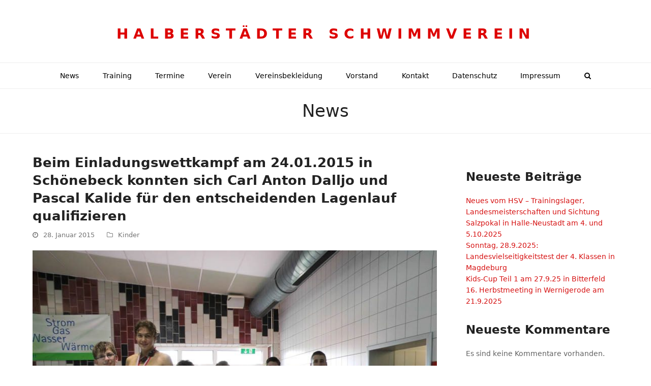

--- FILE ---
content_type: text/html; charset=UTF-8
request_url: https://www.halberstaedter-sv.de/2015/01/28/einladungswettkampf_schoenebeck/
body_size: 19857
content:
<!doctype html>
<html lang="de" itemscope itemtype="https://schema.org/WebPage" class="wpex-color-scheme-default">
<head>
<meta charset="UTF-8">
<link rel="profile" href="http://gmpg.org/xfn/11">
<!-- Google Analytics Universal --><script>window.ga=window.ga||function(){(ga.q=ga.q||[]).push(arguments)};ga.l=+new Date;ga('create', 'UA-42459031-1', 'auto');ga('send', 'pageview');ga('set', 'anonymizeIp', true);</script><script async src='https://www.google-analytics.com/analytics.js'></script><title>Beim Einladungswettkampf am 24.01.2015 in Schönebeck konnten sich Carl Anton Dalljo und Pascal Kalide für den entscheidenden Lagenlauf qualifizieren &#8211; Halberstädter Schwimmverein</title>
<meta name='robots' content='max-image-preview:large' />
<meta name="generator" content="Total WordPress Theme v5.5.2">
<meta name="viewport" content="width=device-width, initial-scale=1">
<link rel='dns-prefetch' href='//www.halberstaedter-sv.de' />
<link rel="alternate" type="application/rss+xml" title="Halberstädter Schwimmverein &raquo; Feed" href="https://www.halberstaedter-sv.de/feed/" />
<link rel="alternate" type="application/rss+xml" title="Halberstädter Schwimmverein &raquo; Kommentar-Feed" href="https://www.halberstaedter-sv.de/comments/feed/" />
<link rel="alternate" type="text/calendar" title="Halberstädter Schwimmverein &raquo; iCal Feed" href="https://www.halberstaedter-sv.de/events/?ical=1" />
<link rel="alternate" type="application/rss+xml" title="Halberstädter Schwimmverein &raquo; Beim Einladungswettkampf am 24.01.2015 in Schönebeck konnten sich Carl Anton Dalljo und Pascal Kalide für den entscheidenden Lagenlauf qualifizieren-Kommentar-Feed" href="https://www.halberstaedter-sv.de/2015/01/28/einladungswettkampf_schoenebeck/feed/" />
<link rel="alternate" title="oEmbed (JSON)" type="application/json+oembed" href="https://www.halberstaedter-sv.de/wp-json/oembed/1.0/embed?url=https%3A%2F%2Fwww.halberstaedter-sv.de%2F2015%2F01%2F28%2Feinladungswettkampf_schoenebeck%2F" />
<link rel="alternate" title="oEmbed (XML)" type="text/xml+oembed" href="https://www.halberstaedter-sv.de/wp-json/oembed/1.0/embed?url=https%3A%2F%2Fwww.halberstaedter-sv.de%2F2015%2F01%2F28%2Feinladungswettkampf_schoenebeck%2F&#038;format=xml" />
<style id='wp-img-auto-sizes-contain-inline-css'>
img:is([sizes=auto i],[sizes^="auto," i]){contain-intrinsic-size:3000px 1500px}
/*# sourceURL=wp-img-auto-sizes-contain-inline-css */
</style>
<link rel='stylesheet' id='js_composer_front-css' href='https://www.halberstaedter-sv.de/wp-content/plugins/js_composer/assets/css/js_composer.min.css?ver=6.9.0' media='all' />
<link rel='stylesheet' id='wp-block-library-css' href='https://www.halberstaedter-sv.de/wp-includes/css/dist/block-library/style.min.css?ver=6.9' media='all' />
<style id='wp-block-heading-inline-css'>
h1:where(.wp-block-heading).has-background,h2:where(.wp-block-heading).has-background,h3:where(.wp-block-heading).has-background,h4:where(.wp-block-heading).has-background,h5:where(.wp-block-heading).has-background,h6:where(.wp-block-heading).has-background{padding:1.25em 2.375em}h1.has-text-align-left[style*=writing-mode]:where([style*=vertical-lr]),h1.has-text-align-right[style*=writing-mode]:where([style*=vertical-rl]),h2.has-text-align-left[style*=writing-mode]:where([style*=vertical-lr]),h2.has-text-align-right[style*=writing-mode]:where([style*=vertical-rl]),h3.has-text-align-left[style*=writing-mode]:where([style*=vertical-lr]),h3.has-text-align-right[style*=writing-mode]:where([style*=vertical-rl]),h4.has-text-align-left[style*=writing-mode]:where([style*=vertical-lr]),h4.has-text-align-right[style*=writing-mode]:where([style*=vertical-rl]),h5.has-text-align-left[style*=writing-mode]:where([style*=vertical-lr]),h5.has-text-align-right[style*=writing-mode]:where([style*=vertical-rl]),h6.has-text-align-left[style*=writing-mode]:where([style*=vertical-lr]),h6.has-text-align-right[style*=writing-mode]:where([style*=vertical-rl]){rotate:180deg}
/*# sourceURL=https://www.halberstaedter-sv.de/wp-includes/blocks/heading/style.min.css */
</style>
<style id='wp-block-latest-comments-inline-css'>
ol.wp-block-latest-comments{box-sizing:border-box;margin-left:0}:where(.wp-block-latest-comments:not([style*=line-height] .wp-block-latest-comments__comment)){line-height:1.1}:where(.wp-block-latest-comments:not([style*=line-height] .wp-block-latest-comments__comment-excerpt p)){line-height:1.8}.has-dates :where(.wp-block-latest-comments:not([style*=line-height])),.has-excerpts :where(.wp-block-latest-comments:not([style*=line-height])){line-height:1.5}.wp-block-latest-comments .wp-block-latest-comments{padding-left:0}.wp-block-latest-comments__comment{list-style:none;margin-bottom:1em}.has-avatars .wp-block-latest-comments__comment{list-style:none;min-height:2.25em}.has-avatars .wp-block-latest-comments__comment .wp-block-latest-comments__comment-excerpt,.has-avatars .wp-block-latest-comments__comment .wp-block-latest-comments__comment-meta{margin-left:3.25em}.wp-block-latest-comments__comment-excerpt p{font-size:.875em;margin:.36em 0 1.4em}.wp-block-latest-comments__comment-date{display:block;font-size:.75em}.wp-block-latest-comments .avatar,.wp-block-latest-comments__comment-avatar{border-radius:1.5em;display:block;float:left;height:2.5em;margin-right:.75em;width:2.5em}.wp-block-latest-comments[class*=-font-size] a,.wp-block-latest-comments[style*=font-size] a{font-size:inherit}
/*# sourceURL=https://www.halberstaedter-sv.de/wp-includes/blocks/latest-comments/style.min.css */
</style>
<style id='wp-block-latest-posts-inline-css'>
.wp-block-latest-posts{box-sizing:border-box}.wp-block-latest-posts.alignleft{margin-right:2em}.wp-block-latest-posts.alignright{margin-left:2em}.wp-block-latest-posts.wp-block-latest-posts__list{list-style:none}.wp-block-latest-posts.wp-block-latest-posts__list li{clear:both;overflow-wrap:break-word}.wp-block-latest-posts.is-grid{display:flex;flex-wrap:wrap}.wp-block-latest-posts.is-grid li{margin:0 1.25em 1.25em 0;width:100%}@media (min-width:600px){.wp-block-latest-posts.columns-2 li{width:calc(50% - .625em)}.wp-block-latest-posts.columns-2 li:nth-child(2n){margin-right:0}.wp-block-latest-posts.columns-3 li{width:calc(33.33333% - .83333em)}.wp-block-latest-posts.columns-3 li:nth-child(3n){margin-right:0}.wp-block-latest-posts.columns-4 li{width:calc(25% - .9375em)}.wp-block-latest-posts.columns-4 li:nth-child(4n){margin-right:0}.wp-block-latest-posts.columns-5 li{width:calc(20% - 1em)}.wp-block-latest-posts.columns-5 li:nth-child(5n){margin-right:0}.wp-block-latest-posts.columns-6 li{width:calc(16.66667% - 1.04167em)}.wp-block-latest-posts.columns-6 li:nth-child(6n){margin-right:0}}:root :where(.wp-block-latest-posts.is-grid){padding:0}:root :where(.wp-block-latest-posts.wp-block-latest-posts__list){padding-left:0}.wp-block-latest-posts__post-author,.wp-block-latest-posts__post-date{display:block;font-size:.8125em}.wp-block-latest-posts__post-excerpt,.wp-block-latest-posts__post-full-content{margin-bottom:1em;margin-top:.5em}.wp-block-latest-posts__featured-image a{display:inline-block}.wp-block-latest-posts__featured-image img{height:auto;max-width:100%;width:auto}.wp-block-latest-posts__featured-image.alignleft{float:left;margin-right:1em}.wp-block-latest-posts__featured-image.alignright{float:right;margin-left:1em}.wp-block-latest-posts__featured-image.aligncenter{margin-bottom:1em;text-align:center}
/*# sourceURL=https://www.halberstaedter-sv.de/wp-includes/blocks/latest-posts/style.min.css */
</style>
<style id='wp-block-group-inline-css'>
.wp-block-group{box-sizing:border-box}:where(.wp-block-group.wp-block-group-is-layout-constrained){position:relative}
/*# sourceURL=https://www.halberstaedter-sv.de/wp-includes/blocks/group/style.min.css */
</style>
<style id='global-styles-inline-css'>
:root{--wp--preset--aspect-ratio--square: 1;--wp--preset--aspect-ratio--4-3: 4/3;--wp--preset--aspect-ratio--3-4: 3/4;--wp--preset--aspect-ratio--3-2: 3/2;--wp--preset--aspect-ratio--2-3: 2/3;--wp--preset--aspect-ratio--16-9: 16/9;--wp--preset--aspect-ratio--9-16: 9/16;--wp--preset--color--black: #000000;--wp--preset--color--cyan-bluish-gray: #abb8c3;--wp--preset--color--white: #ffffff;--wp--preset--color--pale-pink: #f78da7;--wp--preset--color--vivid-red: #cf2e2e;--wp--preset--color--luminous-vivid-orange: #ff6900;--wp--preset--color--luminous-vivid-amber: #fcb900;--wp--preset--color--light-green-cyan: #7bdcb5;--wp--preset--color--vivid-green-cyan: #00d084;--wp--preset--color--pale-cyan-blue: #8ed1fc;--wp--preset--color--vivid-cyan-blue: #0693e3;--wp--preset--color--vivid-purple: #9b51e0;--wp--preset--color--accent: #d61111;--wp--preset--color--on-accent: #fff;--wp--preset--gradient--vivid-cyan-blue-to-vivid-purple: linear-gradient(135deg,rgb(6,147,227) 0%,rgb(155,81,224) 100%);--wp--preset--gradient--light-green-cyan-to-vivid-green-cyan: linear-gradient(135deg,rgb(122,220,180) 0%,rgb(0,208,130) 100%);--wp--preset--gradient--luminous-vivid-amber-to-luminous-vivid-orange: linear-gradient(135deg,rgb(252,185,0) 0%,rgb(255,105,0) 100%);--wp--preset--gradient--luminous-vivid-orange-to-vivid-red: linear-gradient(135deg,rgb(255,105,0) 0%,rgb(207,46,46) 100%);--wp--preset--gradient--very-light-gray-to-cyan-bluish-gray: linear-gradient(135deg,rgb(238,238,238) 0%,rgb(169,184,195) 100%);--wp--preset--gradient--cool-to-warm-spectrum: linear-gradient(135deg,rgb(74,234,220) 0%,rgb(151,120,209) 20%,rgb(207,42,186) 40%,rgb(238,44,130) 60%,rgb(251,105,98) 80%,rgb(254,248,76) 100%);--wp--preset--gradient--blush-light-purple: linear-gradient(135deg,rgb(255,206,236) 0%,rgb(152,150,240) 100%);--wp--preset--gradient--blush-bordeaux: linear-gradient(135deg,rgb(254,205,165) 0%,rgb(254,45,45) 50%,rgb(107,0,62) 100%);--wp--preset--gradient--luminous-dusk: linear-gradient(135deg,rgb(255,203,112) 0%,rgb(199,81,192) 50%,rgb(65,88,208) 100%);--wp--preset--gradient--pale-ocean: linear-gradient(135deg,rgb(255,245,203) 0%,rgb(182,227,212) 50%,rgb(51,167,181) 100%);--wp--preset--gradient--electric-grass: linear-gradient(135deg,rgb(202,248,128) 0%,rgb(113,206,126) 100%);--wp--preset--gradient--midnight: linear-gradient(135deg,rgb(2,3,129) 0%,rgb(40,116,252) 100%);--wp--preset--font-size--small: 13px;--wp--preset--font-size--medium: 20px;--wp--preset--font-size--large: 36px;--wp--preset--font-size--x-large: 42px;--wp--preset--spacing--20: 0.44rem;--wp--preset--spacing--30: 0.67rem;--wp--preset--spacing--40: 1rem;--wp--preset--spacing--50: 1.5rem;--wp--preset--spacing--60: 2.25rem;--wp--preset--spacing--70: 3.38rem;--wp--preset--spacing--80: 5.06rem;--wp--preset--shadow--natural: 6px 6px 9px rgba(0, 0, 0, 0.2);--wp--preset--shadow--deep: 12px 12px 50px rgba(0, 0, 0, 0.4);--wp--preset--shadow--sharp: 6px 6px 0px rgba(0, 0, 0, 0.2);--wp--preset--shadow--outlined: 6px 6px 0px -3px rgb(255, 255, 255), 6px 6px rgb(0, 0, 0);--wp--preset--shadow--crisp: 6px 6px 0px rgb(0, 0, 0);}:where(.is-layout-flex){gap: 0.5em;}:where(.is-layout-grid){gap: 0.5em;}body .is-layout-flex{display: flex;}.is-layout-flex{flex-wrap: wrap;align-items: center;}.is-layout-flex > :is(*, div){margin: 0;}body .is-layout-grid{display: grid;}.is-layout-grid > :is(*, div){margin: 0;}:where(.wp-block-columns.is-layout-flex){gap: 2em;}:where(.wp-block-columns.is-layout-grid){gap: 2em;}:where(.wp-block-post-template.is-layout-flex){gap: 1.25em;}:where(.wp-block-post-template.is-layout-grid){gap: 1.25em;}.has-black-color{color: var(--wp--preset--color--black) !important;}.has-cyan-bluish-gray-color{color: var(--wp--preset--color--cyan-bluish-gray) !important;}.has-white-color{color: var(--wp--preset--color--white) !important;}.has-pale-pink-color{color: var(--wp--preset--color--pale-pink) !important;}.has-vivid-red-color{color: var(--wp--preset--color--vivid-red) !important;}.has-luminous-vivid-orange-color{color: var(--wp--preset--color--luminous-vivid-orange) !important;}.has-luminous-vivid-amber-color{color: var(--wp--preset--color--luminous-vivid-amber) !important;}.has-light-green-cyan-color{color: var(--wp--preset--color--light-green-cyan) !important;}.has-vivid-green-cyan-color{color: var(--wp--preset--color--vivid-green-cyan) !important;}.has-pale-cyan-blue-color{color: var(--wp--preset--color--pale-cyan-blue) !important;}.has-vivid-cyan-blue-color{color: var(--wp--preset--color--vivid-cyan-blue) !important;}.has-vivid-purple-color{color: var(--wp--preset--color--vivid-purple) !important;}.has-black-background-color{background-color: var(--wp--preset--color--black) !important;}.has-cyan-bluish-gray-background-color{background-color: var(--wp--preset--color--cyan-bluish-gray) !important;}.has-white-background-color{background-color: var(--wp--preset--color--white) !important;}.has-pale-pink-background-color{background-color: var(--wp--preset--color--pale-pink) !important;}.has-vivid-red-background-color{background-color: var(--wp--preset--color--vivid-red) !important;}.has-luminous-vivid-orange-background-color{background-color: var(--wp--preset--color--luminous-vivid-orange) !important;}.has-luminous-vivid-amber-background-color{background-color: var(--wp--preset--color--luminous-vivid-amber) !important;}.has-light-green-cyan-background-color{background-color: var(--wp--preset--color--light-green-cyan) !important;}.has-vivid-green-cyan-background-color{background-color: var(--wp--preset--color--vivid-green-cyan) !important;}.has-pale-cyan-blue-background-color{background-color: var(--wp--preset--color--pale-cyan-blue) !important;}.has-vivid-cyan-blue-background-color{background-color: var(--wp--preset--color--vivid-cyan-blue) !important;}.has-vivid-purple-background-color{background-color: var(--wp--preset--color--vivid-purple) !important;}.has-black-border-color{border-color: var(--wp--preset--color--black) !important;}.has-cyan-bluish-gray-border-color{border-color: var(--wp--preset--color--cyan-bluish-gray) !important;}.has-white-border-color{border-color: var(--wp--preset--color--white) !important;}.has-pale-pink-border-color{border-color: var(--wp--preset--color--pale-pink) !important;}.has-vivid-red-border-color{border-color: var(--wp--preset--color--vivid-red) !important;}.has-luminous-vivid-orange-border-color{border-color: var(--wp--preset--color--luminous-vivid-orange) !important;}.has-luminous-vivid-amber-border-color{border-color: var(--wp--preset--color--luminous-vivid-amber) !important;}.has-light-green-cyan-border-color{border-color: var(--wp--preset--color--light-green-cyan) !important;}.has-vivid-green-cyan-border-color{border-color: var(--wp--preset--color--vivid-green-cyan) !important;}.has-pale-cyan-blue-border-color{border-color: var(--wp--preset--color--pale-cyan-blue) !important;}.has-vivid-cyan-blue-border-color{border-color: var(--wp--preset--color--vivid-cyan-blue) !important;}.has-vivid-purple-border-color{border-color: var(--wp--preset--color--vivid-purple) !important;}.has-vivid-cyan-blue-to-vivid-purple-gradient-background{background: var(--wp--preset--gradient--vivid-cyan-blue-to-vivid-purple) !important;}.has-light-green-cyan-to-vivid-green-cyan-gradient-background{background: var(--wp--preset--gradient--light-green-cyan-to-vivid-green-cyan) !important;}.has-luminous-vivid-amber-to-luminous-vivid-orange-gradient-background{background: var(--wp--preset--gradient--luminous-vivid-amber-to-luminous-vivid-orange) !important;}.has-luminous-vivid-orange-to-vivid-red-gradient-background{background: var(--wp--preset--gradient--luminous-vivid-orange-to-vivid-red) !important;}.has-very-light-gray-to-cyan-bluish-gray-gradient-background{background: var(--wp--preset--gradient--very-light-gray-to-cyan-bluish-gray) !important;}.has-cool-to-warm-spectrum-gradient-background{background: var(--wp--preset--gradient--cool-to-warm-spectrum) !important;}.has-blush-light-purple-gradient-background{background: var(--wp--preset--gradient--blush-light-purple) !important;}.has-blush-bordeaux-gradient-background{background: var(--wp--preset--gradient--blush-bordeaux) !important;}.has-luminous-dusk-gradient-background{background: var(--wp--preset--gradient--luminous-dusk) !important;}.has-pale-ocean-gradient-background{background: var(--wp--preset--gradient--pale-ocean) !important;}.has-electric-grass-gradient-background{background: var(--wp--preset--gradient--electric-grass) !important;}.has-midnight-gradient-background{background: var(--wp--preset--gradient--midnight) !important;}.has-small-font-size{font-size: var(--wp--preset--font-size--small) !important;}.has-medium-font-size{font-size: var(--wp--preset--font-size--medium) !important;}.has-large-font-size{font-size: var(--wp--preset--font-size--large) !important;}.has-x-large-font-size{font-size: var(--wp--preset--font-size--x-large) !important;}
/*# sourceURL=global-styles-inline-css */
</style>

<style id='classic-theme-styles-inline-css'>
/*! This file is auto-generated */
.wp-block-button__link{color:#fff;background-color:#32373c;border-radius:9999px;box-shadow:none;text-decoration:none;padding:calc(.667em + 2px) calc(1.333em + 2px);font-size:1.125em}.wp-block-file__button{background:#32373c;color:#fff;text-decoration:none}
/*# sourceURL=/wp-includes/css/classic-themes.min.css */
</style>
<link rel='stylesheet' id='wpex-the-events-calendar-css' href='https://www.halberstaedter-sv.de/wp-content/themes/Total/assets/css/wpex-the-events-calendar.css?ver=6.9' media='all' />
<link rel='stylesheet' id='wpex-style-css' href='https://www.halberstaedter-sv.de/wp-content/themes/Total/style.css?ver=5.5.2' media='all' />
<link rel='stylesheet' id='wpex-mobile-menu-breakpoint-max-css' href='https://www.halberstaedter-sv.de/wp-content/themes/Total/assets/css/wpex-mobile-menu-breakpoint-max.css?ver=5.5.2' media='only screen and (max-width:959px)' />
<link rel='stylesheet' id='wpex-mobile-menu-breakpoint-min-css' href='https://www.halberstaedter-sv.de/wp-content/themes/Total/assets/css/wpex-mobile-menu-breakpoint-min.css?ver=5.5.2' media='only screen and (min-width:960px)' />
<link rel='stylesheet' id='wpex-wpbakery-css' href='https://www.halberstaedter-sv.de/wp-content/themes/Total/assets/css/wpex-wpbakery.css?ver=5.5.2' media='all' />
<link rel='stylesheet' id='ticons-css' href='https://www.halberstaedter-sv.de/wp-content/themes/Total/assets/lib/ticons/css/ticons.min.css?ver=5.5.2' media='all' />
<link rel='stylesheet' id='vcex-shortcodes-css' href='https://www.halberstaedter-sv.de/wp-content/themes/Total/assets/css/vcex-shortcodes.css?ver=5.5.2' media='all' />
<script src="https://www.halberstaedter-sv.de/wp-includes/js/jquery/jquery.min.js?ver=3.7.1" id="jquery-core-js"></script>
<script src="https://www.halberstaedter-sv.de/wp-includes/js/jquery/jquery-migrate.min.js?ver=3.4.1" id="jquery-migrate-js"></script>
<link rel="https://api.w.org/" href="https://www.halberstaedter-sv.de/wp-json/" /><link rel="alternate" title="JSON" type="application/json" href="https://www.halberstaedter-sv.de/wp-json/wp/v2/posts/1660" /><link rel="EditURI" type="application/rsd+xml" title="RSD" href="https://www.halberstaedter-sv.de/xmlrpc.php?rsd" />
<meta name="generator" content="WordPress 6.9" />
<link rel="canonical" href="https://www.halberstaedter-sv.de/2015/01/28/einladungswettkampf_schoenebeck/" />
<link rel='shortlink' href='https://www.halberstaedter-sv.de/?p=1660' />
<meta name="tec-api-version" content="v1"><meta name="tec-api-origin" content="https://www.halberstaedter-sv.de"><link rel="alternate" href="https://www.halberstaedter-sv.de/wp-json/tribe/events/v1/" /><link rel="preload" href="https://www.halberstaedter-sv.de/wp-content/themes/Total/assets/lib/ticons/fonts/ticons.woff2" type="font/woff2" as="font" crossorigin><noscript><style>body:not(.content-full-screen) .wpex-vc-row-stretched[data-vc-full-width-init="false"]{visibility:visible;}</style></noscript><link rel="icon" href="https://www.halberstaedter-sv.de/wp-content/uploads/2022/10/cropped-301847146_366064255736382_8860791200547027028_n-32x32.png" sizes="32x32" />
<link rel="icon" href="https://www.halberstaedter-sv.de/wp-content/uploads/2022/10/cropped-301847146_366064255736382_8860791200547027028_n-192x192.png" sizes="192x192" />
<link rel="apple-touch-icon" href="https://www.halberstaedter-sv.de/wp-content/uploads/2022/10/cropped-301847146_366064255736382_8860791200547027028_n-180x180.png" />
<meta name="msapplication-TileImage" content="https://www.halberstaedter-sv.de/wp-content/uploads/2022/10/cropped-301847146_366064255736382_8860791200547027028_n-270x270.png" />
<script>function setREVStartSize(e){
			//window.requestAnimationFrame(function() {
				window.RSIW = window.RSIW===undefined ? window.innerWidth : window.RSIW;
				window.RSIH = window.RSIH===undefined ? window.innerHeight : window.RSIH;
				try {
					var pw = document.getElementById(e.c).parentNode.offsetWidth,
						newh;
					pw = pw===0 || isNaN(pw) || (e.l=="fullwidth" || e.layout=="fullwidth") ? window.RSIW : pw;
					e.tabw = e.tabw===undefined ? 0 : parseInt(e.tabw);
					e.thumbw = e.thumbw===undefined ? 0 : parseInt(e.thumbw);
					e.tabh = e.tabh===undefined ? 0 : parseInt(e.tabh);
					e.thumbh = e.thumbh===undefined ? 0 : parseInt(e.thumbh);
					e.tabhide = e.tabhide===undefined ? 0 : parseInt(e.tabhide);
					e.thumbhide = e.thumbhide===undefined ? 0 : parseInt(e.thumbhide);
					e.mh = e.mh===undefined || e.mh=="" || e.mh==="auto" ? 0 : parseInt(e.mh,0);
					if(e.layout==="fullscreen" || e.l==="fullscreen")
						newh = Math.max(e.mh,window.RSIH);
					else{
						e.gw = Array.isArray(e.gw) ? e.gw : [e.gw];
						for (var i in e.rl) if (e.gw[i]===undefined || e.gw[i]===0) e.gw[i] = e.gw[i-1];
						e.gh = e.el===undefined || e.el==="" || (Array.isArray(e.el) && e.el.length==0)? e.gh : e.el;
						e.gh = Array.isArray(e.gh) ? e.gh : [e.gh];
						for (var i in e.rl) if (e.gh[i]===undefined || e.gh[i]===0) e.gh[i] = e.gh[i-1];
											
						var nl = new Array(e.rl.length),
							ix = 0,
							sl;
						e.tabw = e.tabhide>=pw ? 0 : e.tabw;
						e.thumbw = e.thumbhide>=pw ? 0 : e.thumbw;
						e.tabh = e.tabhide>=pw ? 0 : e.tabh;
						e.thumbh = e.thumbhide>=pw ? 0 : e.thumbh;
						for (var i in e.rl) nl[i] = e.rl[i]<window.RSIW ? 0 : e.rl[i];
						sl = nl[0];
						for (var i in nl) if (sl>nl[i] && nl[i]>0) { sl = nl[i]; ix=i;}
						var m = pw>(e.gw[ix]+e.tabw+e.thumbw) ? 1 : (pw-(e.tabw+e.thumbw)) / (e.gw[ix]);
						newh =  (e.gh[ix] * m) + (e.tabh + e.thumbh);
					}
					var el = document.getElementById(e.c);
					if (el!==null && el) el.style.height = newh+"px";
					el = document.getElementById(e.c+"_wrapper");
					if (el!==null && el) {
						el.style.height = newh+"px";
						el.style.display = "block";
					}
				} catch(e){
					console.log("Failure at Presize of Slider:" + e)
				}
			//});
		  };</script>
<noscript><style> .wpb_animate_when_almost_visible { opacity: 1; }</style></noscript><style data-type="wpex-css" id="wpex-css">/*TYPOGRAPHY*/body{font-size:14px}#site-logo .site-logo-text{font-weight:700;font-size:28px;letter-spacing:10px;text-transform:uppercase}.main-navigation-ul .link-inner{font-size:1em}.page-header .page-header-title{text-transform:capitalize}.page-header .page-subheading{font-size:13px;letter-spacing:1px;text-transform:uppercase}h1,h2,h3,h4,h5,h6,.theme-heading,.page-header-title,.wpex-heading,.vcex-heading,.entry-title,.wpex-font-heading{font-weight:700}.theme-heading{color:#0a0a0a;margin:0 0 25px}@media(max-width:479px){#site-logo .site-logo-text{font-size:10px}}/*ADVANCED STYLING CSS*/#site-logo .logo-img{max-height:70px;width:auto}/*CUSTOMIZER STYLING*/:root{--wpex-accent:#d61111;--wpex-accent-alt:#d61111;--wpex-btn-padding:10px 20px;--wpex-btn-border-radius:0px;--wpex-btn-bg:#000000;--wpex-hover-btn-bg:#333333;--wpex-site-logo-color:#dd0000;--wpex-vc-column-inner-margin-bottom:40px}.page-header-disabled:not(.has-overlay-header):not(.no-header-margin) #content-wrap{padding-top:30px}.page-header.wpex-supports-mods{padding-top:18px;padding-bottom:18px}.style-custom .wpex-social-share__link{color:#ffffff}.style-custom .wpex-social-share__link{background-color:#000000}#site-scroll-top{min-width:40px;min-height:40px;font-size:24px;margin-right:20px;margin-bottom:20px;background-color:#efefef;color:#000000}#site-scroll-top:hover{background-color:#000000;color:#ffffff}:root,.boxed-main-layout.wpex-responsive #wrap{--wpex-container-width:1200px}.header-padding{padding-top:50px;padding-bottom:40px}#site-navigation-wrap{--wpex-main-nav-link-padding-x:10px;--wpex-main-nav-link-color:#000000;--wpex-hover-main-nav-link-color:#000000;--wpex-active-main-nav-link-color:#000000;--wpex-hover-main-nav-link-color:#d61111;--wpex-active-main-nav-link-color:#d61111}.author-bio{background-color:#ffffff;margin:60px 0;border-width:1px 0}#footer-bottom{background-color:#f7f7f7;color:#757575;--wpex-text-2:#757575;--wpex-link-color:#757575;--wpex-hover-link-color:#757575;--wpex-hover-link-color:#000000}</style><link rel='stylesheet' id='fancybox-css' href='https://www.halberstaedter-sv.de/wp-content/themes/Total/assets/lib/fancybox/jquery.fancybox.min.css?ver=3.5.7' media='all' />
<link rel='stylesheet' id='rs-plugin-settings-css' href='https://www.halberstaedter-sv.de/wp-content/plugins/revslider/public/assets/css/rs6.css?ver=6.5.31' media='all' />
<style id='rs-plugin-settings-inline-css'>
#rs-demo-id {}
/*# sourceURL=rs-plugin-settings-inline-css */
</style>
</head>

<body class="wp-singular post-template-default single single-post postid-1660 single-format-standard wp-embed-responsive wp-theme-Total tribe-no-js wpex-theme wpex-responsive full-width-main-layout no-composer wpex-live-site site-full-width content-right-sidebar has-sidebar post-in-category-kinder sidebar-widget-icons hasnt-overlay-header wpex-mobile-toggle-menu-icon_buttons has-mobile-menu wpex-share-p-horizontal wpex-no-js wpb-js-composer js-comp-ver-6.9.0 vc_responsive">

	
	
	
<a href="#content" class="skip-to-content">Überspringen zu Hauptinhalt</a><span data-ls_id="#site_top"></span>
	<div id="outer-wrap" class="wpex-overflow-hidden">

		
		<div id="wrap" class="wpex-clr">

			


	<header id="site-header" class="header-three dyn-styles wpex-relative wpex-clr" itemscope="itemscope" itemtype="https://schema.org/WPHeader">

		
		<div id="site-header-inner" class="header-three-inner header-padding container wpex-relative wpex-h-100 wpex-py-30 wpex-clr">
<div id="site-logo" class="site-branding header-three-logo logo-padding wpex-table">
	<div id="site-logo-inner" class="wpex-table-cell wpex-align-middle wpex-clr"><a id="site-logo-link" href="https://www.halberstaedter-sv.de/" rel="home" class="site-logo-text">Halberstädter Schwimmverein</a></div>

</div>
<div id="mobile-menu" class="wpex-mobile-menu-toggle show-at-mm-breakpoint wpex-flex wpex-items-center wpex-absolute wpex-top-50 -wpex-translate-y-50 wpex-right-0">
	<div class="wpex-inline-flex wpex-items-center">
						<a href="#" class="mobile-menu-toggle" role="button" aria-label="Toggle mobile menu" aria-expanded="false"><span class="mobile-menu-toggle__icon wpex-flex"><span class="wpex-hamburger-icon wpex-hamburger-icon--inactive wpex-hamburger-icon--animate" aria-hidden="true"><span></span></span></span></a>			</div>
</div></div>

		
	
	<div id="site-navigation-wrap" class="navbar-style-three navbar-fixed-line-height fixed-nav hide-at-mm-breakpoint wpex-clr">

		<nav id="site-navigation" class="navigation main-navigation main-navigation-three container wpex-relative wpex-clr" itemscope="itemscope" itemtype="https://schema.org/SiteNavigationElement" aria-label="Main menu">

			
				<ul id="menu-main" class="main-navigation-ul dropdown-menu wpex-dropdown-menu wpex-dropdown-menu--onhover"><li id="menu-item-511" class="menu-item menu-item-type-post_type menu-item-object-page menu-item-home menu-item-511"><a href="https://www.halberstaedter-sv.de/"><span class="link-inner">News</span></a></li>
<li id="menu-item-596" class="menu-item menu-item-type-post_type menu-item-object-page menu-item-596"><a href="https://www.halberstaedter-sv.de/training/"><span class="link-inner">Training</span></a></li>
<li id="menu-item-648" class="menu-item menu-item-type-post_type menu-item-object-page menu-item-has-children dropdown menu-item-648"><a href="https://www.halberstaedter-sv.de/termine/"><span class="link-inner">Termine</span></a>
<ul class="sub-menu">
	<li id="menu-item-4611" class="menu-item menu-item-type-taxonomy menu-item-object-tribe_events_cat menu-item-4611"><a href="https://www.halberstaedter-sv.de/events/kategorie/kinder/"><span class="link-inner">Kinder</span></a></li>
	<li id="menu-item-4612" class="menu-item menu-item-type-taxonomy menu-item-object-tribe_events_cat menu-item-4612"><a href="https://www.halberstaedter-sv.de/events/kategorie/master/"><span class="link-inner">Master</span></a></li>
</ul>
</li>
<li id="menu-item-518" class="menu-item menu-item-type-post_type menu-item-object-page menu-item-518"><a href="https://www.halberstaedter-sv.de/verein/"><span class="link-inner">Verein</span></a></li>
<li id="menu-item-5065" class="menu-item menu-item-type-custom menu-item-object-custom menu-item-has-children dropdown menu-item-5065"><a target="_blank" href="https://www.schwimm-sport-shop.de/vereine?cat=3876"><span class="link-inner">Vereinsbekleidung</span></a>
<ul class="sub-menu">
	<li id="menu-item-5066" class="menu-item menu-item-type-post_type menu-item-object-page menu-item-5066"><a href="https://www.halberstaedter-sv.de/informationen-zur-vereinsbekleidung/"><span class="link-inner">Informationen zur Vereinsbekleidung</span></a></li>
</ul>
</li>
<li id="menu-item-575" class="menu-item menu-item-type-post_type menu-item-object-page menu-item-575"><a href="https://www.halberstaedter-sv.de/vorstand/"><span class="link-inner">Vorstand</span></a></li>
<li id="menu-item-617" class="menu-item menu-item-type-post_type menu-item-object-page menu-item-617"><a href="https://www.halberstaedter-sv.de/kontakt/"><span class="link-inner">Kontakt</span></a></li>
<li id="menu-item-626" class="menu-item menu-item-type-post_type menu-item-object-page menu-item-privacy-policy menu-item-626"><a rel="privacy-policy" href="https://www.halberstaedter-sv.de/datenschutzerklaerung/"><span class="link-inner">Datenschutz</span></a></li>
<li id="menu-item-618" class="menu-item menu-item-type-post_type menu-item-object-page menu-item-618"><a href="https://www.halberstaedter-sv.de/impressum/"><span class="link-inner">Impressum</span></a></li>
<li class="search-toggle-li menu-item wpex-menu-extra no-icon-margin"><a href="#" class="site-search-toggle search-overlay-toggle" role="button" aria-expanded="false" aria-controls="wpex-searchform-overlay" aria-label="Suche"><span class="link-inner"><span class="wpex-menu-search-text">Suche</span><span class="wpex-menu-search-icon ticon ticon-search" aria-hidden="true"></span></span></a></li></ul>
			
		</nav>

	</div>

	

	</header>



			
			<main id="main" class="site-main wpex-clr">

				
<header class="page-header centered-minimal-page-header wpex-supports-mods wpex-relative wpex-mb-40 wpex-surface-1 wpex-py-30 wpex-border-t wpex-border-b wpex-border-solid wpex-border-main wpex-text-2 wpex-text-center">

	
	<div class="page-header-inner container">
<div class="page-header-content">

<span class="page-header-title wpex-block wpex-m-0 wpex-inherit-font-family wpex-not-italic wpex-tracking-normal wpex-leading-normal wpex-font-normal wpex-text-5xl wpex-text-1">

	<span>News</span>

</span>

</div></div>

	
</header>


	<div id="content-wrap" class="container wpex-clr">

		
		<div id="primary" class="content-area wpex-clr">

			
			<div id="content" class="site-content wpex-clr">

				
				
<article id="single-blocks" class="single-blog-article wpex-first-mt-0 wpex-clr">
<header class="single-blog-header wpex-mb-10">
	<h1 class="single-post-title entry-title wpex-text-3xl" itemprop="headline">Beim Einladungswettkampf am 24.01.2015 in Schönebeck konnten sich Carl Anton Dalljo und Pascal Kalide für den entscheidenden Lagenlauf qualifizieren</h1>
</header>
<ul class="meta wpex-text-sm wpex-text-3 wpex-mb-20 wpex-last-mr-0">    <li class="meta-date"><span class="meta-icon ticon ticon-clock-o" aria-hidden="true"></span><time class="updated" datetime="2015-01-28" itemprop="datePublished" pubdate>28. Januar 2015</time></li>
<li class="meta-category"><span class="meta-icon ticon ticon-folder-o" aria-hidden="true"></span><a href="https://www.halberstaedter-sv.de/category/kinder/" class="term-65">Kinder</a></li></ul>
	<div id="post-media" class="single-blog-media single-media wpex-relative wpex-mb-20">

	<img loading="lazy" class="blog-single-media-img wpex-align-middle" itemprop="image" src="https://www.halberstaedter-sv.de/wp-content/uploads/2015/01/DSCI0194-center-top-800x500.jpg" alt="" width="800" height="500">

</div>


<div class="single-blog-content entry wpex-mt-20 wpex-mb-40 wpex-clr" itemprop="text"><p>Beim ersten Wettkampf des Jahres konnten die 18 Aktiven des Halberstädter Schwimmvereins zum Teil sehr gute Leistungen zeigen. Schwimmer aus 9 Vereinen aus Sachsen-Anhalt, Brandenburg und Niedersachsen trafen sich in der Schwimmhalle in Schönebeck. Der SC Magdeburg trat allein mit 77 Schwimmern an und machte seine herausragende Stellung deutlich. Doch die Domstädter konnten sich behaupten.</p>
<p>Allen voran im JG 2006 <strong><span style="text-decoration: underline;">Til Streubel</span></strong> über seine Paradedisziplin Brust. Er siegte über 50m und belegte über 100m B den 2. Platz. Über 50m F wurde er Sechster. <strong><span style="text-decoration: underline;">Marvin Sewerin</span></strong> freute sich über seine 2 Bestzeiten und den 10. Platz über 100m F.</p>
<p><strong><span style="text-decoration: underline;">Luke Jordan  und Colleen Reichert</span> </strong>(beide 05) konnten sich z.T. verbessern; Luke über 50B, 50m F und 50m S, Colleen verbesserte sich über 50m B. Colleens beste Platzierung war der 6. Platz über 50m B und bei Luke der 5. Platz über 50m S.</p>
<p>Im JG 2004 konnte <strong><span style="text-decoration: underline;">Dustin Metelke</span></strong> seine Leistungen über 50m F und 50m R verbessern, über 100m muss er noch an seiner Ausdauer arbeiten. <strong><span style="text-decoration: underline;">Lena Ledderbohm</span> </strong>konnte sich über 100m B um 11 sek verbessern und sicherte sich damit den 8. Platz. Das zauberte ein Strahlen auf ihr Gesicht.</p>
<p><strong><span style="text-decoration: underline;">Lena Möller</span> </strong>(03) konnte dieses Mal 3 Rennen ihrer Lieblingsdisziplin Brust schwimmen. Sie wurde Fünfte über 50m B und 200m je mit Bestzeit, über 100m B wurde sie Sechste. Weiter so, Lena, auch wenn Papa mal meint, dir gute Tipps zur Renneinteilung zu geben, dann setzt du das schon ordentlich um!!!</p>
<p><strong><span style="text-decoration: underline;">David Dietrich</span></strong> (02) ist endlich wieder da. Nach einem längeren Tief konnte er heute endlich wieder sehr gute Leistungen zeigen. David verbesserte sich über 200m F um 16,5 sek; auch über 50m S (1,9 sek), 50m F (1,7 sek), 50m R (1,3 sek) und besonders 100m F (5,5 sek) konnte er sich steigern. Er errang Silber über 200m und 100m Freistil. Es machte richtig Spaß, dir zuzuschauen!</p>
<p>Auch <strong><span style="text-decoration: underline;">Bennet Fröhlich</span></strong> verbesserte sich bei all seinen 5 Starts. Sein Fleiß im Training macht sich bemerkbar und motiviert ihn. Danke an Dich, Bennet!</p>
<p>Im JG 2001 starteten <strong><span style="text-decoration: underline;">Nele Marei Wagner, Robin Eckhardt, Robin Zschiesche und Thorge Marzahl. </span></strong>Nele erschwamm sich über 100m Brust in Bestzeit die Silbermedaille; auch über 100m F und 50m B verbesserte sie sich. Thorge schwamm erstmals vor allem Schlagschwimmarten und machte seine Sache nicht schlecht. Über 50 und 100 F schwamm er Bestzeit. Auch über 50m R. Robin Zschiesche gewann über 200m F die Bronzemedaille in neuer Bestzeit. Robin Eckhardt siegte über 100 und 200m B mit jeweils neuer Bestzeit. Auch über 50m B konnte sich Robin steigern.</p>
<p><strong><span style="text-decoration: underline;">Neele Henrich</span></strong> (00) konnte sich über Silber über 200m F und 100m S und Bronze über 50m S freuen. <span style="text-decoration: underline;">Pascal Kalide</span> (00) konzentrierte sich auf die 50-Meter-Strecken. Die drei besten Platzierungen gemessen an der 1000er Tabelle sicherten den Einzug ins 100m-Lagen-Finale. Über</p>
<p>100m F gewann Pascal in Bestzeit und auch das Finale konnte erreicht werden. An Ende erschwamm sich Pascal den 4. Platz. Sehr gut, Pascal!</p>
<p>Auch <strong><span style="text-decoration: underline;">Carl Anton Dalljo</span> </strong>(98) versuchte ins Finale zu kommen. Das gelang durch drei 2. Plätze über 50m B, F und R und er konnte am Ende den 2. Platz erschwimmen. Über 100m F konnte Carl gewinnen; über 50m B und 50m S schwamm Carl Bestzeit.</p>
<p><strong><span style="text-decoration: underline;">Danny Dieterich</span></strong> schwamm Bestzeiten über 50 und 200m B. Er konnte sich über 100 und 200m B die Silbermedaille sichern. Bronze holte Danny über 100m F. <strong><span style="text-decoration: underline;">Chantall Förster</span></strong> gewann Silber über 100m S und Silber über 100m R und 100m B.</p>
<p>Bei der Staffel 2006 und älter über 8x 50 m Freistil mixed konnten die Halberstädter den 4. Platz in 4:15, 28 min erschwimmen.</p>
<p>&lt;iframe name=&#8220;Wettkampf-Ergebnisse&#8220; src=&#8220;https://www.halberstaedter-sv.de/wp-content/uploads/2015/01/Ergebnisse-Einladungswettkampf-Burg-24.01.2015-.pdf&#8220; height=&#8220;500&#8243; width=&#8220;100%&#8220;&gt;&lt;/iframe&gt;</p>
<div id="gallery-1" class="wpex-gallery wpex-grid wpex-grid-cols-3 wpex-gap-20 wpex-lightbox-group wpex-mb-20"><figure class="gallery-item"><a href="https://www.halberstaedter-sv.de/wp-content/uploads/2015/01/DSCI0189.jpg" class="wpex-lightbox-group-item" data-caption="Einladungswettkampf Schönebeck, 24.01.2015 "><img decoding="async" loading="lazy" src="https://www.halberstaedter-sv.de/wp-content/uploads/2015/01/DSCI0189.jpg" alt="" srcset="https://www.halberstaedter-sv.de/wp-content/uploads/2015/01/DSCI0189.jpg 800w, https://www.halberstaedter-sv.de/wp-content/uploads/2015/01/DSCI0189-300x225.jpg 300w, https://www.halberstaedter-sv.de/wp-content/uploads/2015/01/DSCI0189-768x576.jpg 768w" width="800" height="600"></a><figcaption class="gallery-caption wpex-last-mb-0">Einladungswettkampf Schönebeck, 24.01.2015 </figcaption></figure><figure class="gallery-item"><a href="https://www.halberstaedter-sv.de/wp-content/uploads/2015/01/DSCI0194.jpg" class="wpex-lightbox-group-item" data-caption="Einladungswettkampf Schönebeck, 24.01.2015 "><img decoding="async" loading="lazy" src="https://www.halberstaedter-sv.de/wp-content/uploads/2015/01/DSCI0194.jpg" alt="" srcset="https://www.halberstaedter-sv.de/wp-content/uploads/2015/01/DSCI0194.jpg 800w, https://www.halberstaedter-sv.de/wp-content/uploads/2015/01/DSCI0194-300x225.jpg 300w, https://www.halberstaedter-sv.de/wp-content/uploads/2015/01/DSCI0194-768x576.jpg 768w" width="800" height="600"></a><figcaption class="gallery-caption wpex-last-mb-0">Einladungswettkampf Schönebeck, 24.01.2015 </figcaption></figure><figure class="gallery-item"><a href="https://www.halberstaedter-sv.de/wp-content/uploads/2015/01/DSCI0191.jpg" class="wpex-lightbox-group-item" data-caption="Einladungswettkampf Schönebeck, 24.01.2015 "><img decoding="async" loading="lazy" src="https://www.halberstaedter-sv.de/wp-content/uploads/2015/01/DSCI0191.jpg" alt="" srcset="https://www.halberstaedter-sv.de/wp-content/uploads/2015/01/DSCI0191.jpg 800w, https://www.halberstaedter-sv.de/wp-content/uploads/2015/01/DSCI0191-300x225.jpg 300w, https://www.halberstaedter-sv.de/wp-content/uploads/2015/01/DSCI0191-768x576.jpg 768w" width="800" height="600"></a><figcaption class="gallery-caption wpex-last-mb-0">Einladungswettkampf Schönebeck, 24.01.2015 </figcaption></figure></div>

</div>


		<div class="wpex-social-share style-custom position-horizontal wpex-mx-auto wpex-mb-40" data-source="https%3A%2F%2Fwww.halberstaedter-sv.de%2F" data-url="https%3A%2F%2Fwww.halberstaedter-sv.de%2F2015%2F01%2F28%2Feinladungswettkampf_schoenebeck%2F" data-title="Beim Einladungswettkampf am 24.01.2015 in Schönebeck konnten sich Carl Anton Dalljo und Pascal Kalide für den entscheidenden Lagenlauf qualifizieren" data-image="https%3A%2F%2Fwww.halberstaedter-sv.de%2Fwp-content%2Fuploads%2F2015%2F01%2FDSCI0194.jpg" data-summary="Beim%20ersten%20Wettkampf%20des%20Jahres%20konnten%20die%2018%20Aktiven%20des%20Halberst%C3%A4dter%20Schwimmvereins%20zum%20Teil%20sehr%20gute%20Leistungen%20zeigen.%20Schwimmer%20aus%209%20Vereinen%20aus%20Sachsen-Anhalt%2C%20Brandenburg%20und%20Niedersachsen%20trafen%20sich%20in%20der%20Schwimmhalle%20in%20Sch%C3%B6nebeck." data-email-subject="Ich wollte, dass du diesen Link siehst." data-email-body="Ich wollte, dass du diesen Link siehst. https%3A%2F%2Fwww.halberstaedter-sv.de%2F2015%2F01%2F28%2Feinladungswettkampf_schoenebeck%2F" data-specs="menubar=no,toolbar=no,resizable=yes,scrollbars=yes,height=600,width=600">

			<h3 class="theme-heading plain social-share-title"><span class="text">Teilen Sie dies</span></h3>
			
	<ul class="wpex-social-share__list wpex-flex wpex-flex-wrap">
			<li class="wpex-social-share__item">

				
					<a href="#" role="button" class="wpex-social-share__link wpex-twitter wpex-rounded-full">

				
					<span class="wpex-social-share__icon"><span class="ticon ticon-twitter" aria-hidden="true"></span></span>
											<span class="wpex-social-share__label wpex-label">Twitter</span>
					
				</a>

			</li>

		
			<li class="wpex-social-share__item">

				
					<a href="#" role="button" class="wpex-social-share__link wpex-facebook wpex-rounded-full">

				
					<span class="wpex-social-share__icon"><span class="ticon ticon-facebook" aria-hidden="true"></span></span>
											<span class="wpex-social-share__label wpex-label">Facebook</span>
					
				</a>

			</li>

		
			<li class="wpex-social-share__item">

				
					<a href="#" role="button" class="wpex-social-share__link wpex-linkedin wpex-rounded-full">

				
					<span class="wpex-social-share__icon"><span class="ticon ticon-linkedin" aria-hidden="true"></span></span>
											<span class="wpex-social-share__label wpex-label">LinkedIn</span>
					
				</a>

			</li>

		
			<li class="wpex-social-share__item">

				
					<a href="#" role="button" class="wpex-social-share__link wpex-email wpex-rounded-full">

				
					<span class="wpex-social-share__icon"><span class="ticon ticon-envelope" aria-hidden="true"></span></span>
											<span class="wpex-social-share__label wpex-label">E-Mail</span>
					
				</a>

			</li>

		</ul>

	
		</div>

	
 
	<div class="related-posts wpex-overflow-hidden wpex-mb-40 wpex-clr">

		<h3 class="theme-heading plain related-posts-title"><span class="text">Frühere Beiträge</span></h3>
		<div class="wpex-row wpex-clr">

			
<article class="related-post col span_1_of_3 col-1 wpex-clr post-5255 post type-post status-publish format-standard has-post-thumbnail hentry category-kinder category-master tag-trainingslager entry has-media">

	
		<div class="related-post-inner wpex-flex-grow">

			
				<figure class="related-post-figure wpex-mb-15 wpex-relative overlay-parent overlay-parent-category-tag">
					<a href="https://www.halberstaedter-sv.de/2025/11/18/neues-vom-hsv-trainingslager-landesmeisterschaften-und-sichtung/" title="Neues vom HSV – Trainingslager, Landesmeisterschaften und Sichtung" class="related-post-thumb wpex-image-hover opacity">
						<img loading="lazy" class="wpex-align-middle" src="https://www.halberstaedter-sv.de/wp-content/uploads/2025/11/Gruppenfoto-scaled-825x500.jpg" alt="" srcset="https://www.halberstaedter-sv.de/wp-content/uploads/2025/11/Gruppenfoto-scaled-825x500.jpg 825w, https://www.halberstaedter-sv.de/wp-content/uploads/2025/11/Gruppenfoto-scaled-825x500@2x.jpg 1650w, https://www.halberstaedter-sv.de/wp-content/uploads/2025/11/Gruppenfoto-scaled-825x500@2x.jpg 2x" width="825" height="500">																	</a>
					
<div class="overlay-category-tag theme-overlay wpex-absolute wpex-top-0 wpex-left-0 wpex-z-10 wpex-uppercase wpex-text-xs wpex-font-semibold wpex-clr"><a href="https://www.halberstaedter-sv.de/category/kinder/" class="term-kinder count-1 wpex-block wpex-float-left wpex-mr-5 wpex-mb-5 wpex-text-white wpex-hover-text-white wpex-bg-black wpex-py-5 wpex-px-10 wpex-no-underline wpex-transition-colors wpex-duration-200 has-term-65-background-color">Kinder</a><a href="https://www.halberstaedter-sv.de/category/master/" class="term-master count-2 wpex-block wpex-float-left wpex-mr-5 wpex-mb-5 wpex-text-white wpex-hover-text-white wpex-bg-black wpex-py-5 wpex-px-10 wpex-no-underline wpex-transition-colors wpex-duration-200 has-term-37-background-color">Masters</a></div>				</figure>

			
			
				<div class="related-post-content wpex-clr">

					<div class="related-post-title entry-title wpex-mb-5">
						<a href="https://www.halberstaedter-sv.de/2025/11/18/neues-vom-hsv-trainingslager-landesmeisterschaften-und-sichtung/">Neues vom HSV – Trainingslager, Landesmeisterschaften und Sichtung</a>
					</div>

					<div class="related-post-excerpt wpex-text-sm wpex-leading-normal wpex-last-mb-0 wpex-clr"><p>Erfolgreiche Aktive des HSV am Start Vom 19.-23.10.2025 fand in Northeim das Trainingslager des Halberstädter&hellip;</p></div>

				</div>

			
		</div>

	
</article>
<article class="related-post col span_1_of_3 col-2 wpex-clr post-5249 post type-post status-publish format-standard has-post-thumbnail hentry category-kinder tag-halberstadt tag-halle tag-halle-neustadt tag-salzlandpokal entry has-media">

	
		<div class="related-post-inner wpex-flex-grow">

			
				<figure class="related-post-figure wpex-mb-15 wpex-relative overlay-parent overlay-parent-category-tag">
					<a href="https://www.halberstaedter-sv.de/2025/10/18/salzpokal-in-halle-neustadt-am-4-und-5-10-2025/" title="Salzpokal in Halle-Neustadt am 4. und 5.10.2025" class="related-post-thumb wpex-image-hover opacity">
						<img loading="lazy" class="wpex-align-middle" src="https://www.halberstaedter-sv.de/wp-content/uploads/2025/10/Gruppe-scaled-e1760801326707-825x500.jpg" alt="" srcset="https://www.halberstaedter-sv.de/wp-content/uploads/2025/10/Gruppe-scaled-e1760801326707-825x500.jpg 825w, https://www.halberstaedter-sv.de/wp-content/uploads/2025/10/Gruppe-scaled-e1760801326707-825x500@2x.jpg 1650w, https://www.halberstaedter-sv.de/wp-content/uploads/2025/10/Gruppe-scaled-e1760801326707-825x500@2x.jpg 2x" width="825" height="500">																	</a>
					
<div class="overlay-category-tag theme-overlay wpex-absolute wpex-top-0 wpex-left-0 wpex-z-10 wpex-uppercase wpex-text-xs wpex-font-semibold wpex-clr"><a href="https://www.halberstaedter-sv.de/category/kinder/" class="term-kinder count-1 wpex-block wpex-float-left wpex-mr-5 wpex-mb-5 wpex-text-white wpex-hover-text-white wpex-bg-black wpex-py-5 wpex-px-10 wpex-no-underline wpex-transition-colors wpex-duration-200 has-term-65-background-color">Kinder</a></div>				</figure>

			
			
				<div class="related-post-content wpex-clr">

					<div class="related-post-title entry-title wpex-mb-5">
						<a href="https://www.halberstaedter-sv.de/2025/10/18/salzpokal-in-halle-neustadt-am-4-und-5-10-2025/">Salzpokal in Halle-Neustadt am 4. und 5.10.2025</a>
					</div>

					<div class="related-post-excerpt wpex-text-sm wpex-leading-normal wpex-last-mb-0 wpex-clr"><p>Tilda Dünhaupt und Emma Heinemann wieder erfolgreiche Medaillengewinnerinnen Neues Wochenende – neuer Wettkampfmarathon. Und dieses&hellip;</p></div>

				</div>

			
		</div>

	
</article>
<article class="related-post col span_1_of_3 col-3 wpex-clr post-5241 post type-post status-publish format-standard has-post-thumbnail hentry category-kinder tag-halberstadt tag-landesvielseitigkeitstest tag-magdeburg entry has-media">

	
		<div class="related-post-inner wpex-flex-grow">

			
				<figure class="related-post-figure wpex-mb-15 wpex-relative overlay-parent overlay-parent-category-tag">
					<a href="https://www.halberstaedter-sv.de/2025/10/18/sonntag-28-9-2025-landesvielseitigkeitstest-der-4-klassen-in-magdeburg/" title="Sonntag, 28.9.2025: Landesvielseitigkeitstest der 4. Klassen in Magdeburg" class="related-post-thumb wpex-image-hover opacity">
						<img loading="lazy" class="wpex-align-middle" src="https://www.halberstaedter-sv.de/wp-content/uploads/2025/10/Yasmin-Tilda-D-Matilda-Lotta-Charlotte-Tilda-L-Alina-Skadi-e1760800633243-825x500.jpg" alt="" width="825" height="500">																	</a>
					
<div class="overlay-category-tag theme-overlay wpex-absolute wpex-top-0 wpex-left-0 wpex-z-10 wpex-uppercase wpex-text-xs wpex-font-semibold wpex-clr"><a href="https://www.halberstaedter-sv.de/category/kinder/" class="term-kinder count-1 wpex-block wpex-float-left wpex-mr-5 wpex-mb-5 wpex-text-white wpex-hover-text-white wpex-bg-black wpex-py-5 wpex-px-10 wpex-no-underline wpex-transition-colors wpex-duration-200 has-term-65-background-color">Kinder</a></div>				</figure>

			
			
				<div class="related-post-content wpex-clr">

					<div class="related-post-title entry-title wpex-mb-5">
						<a href="https://www.halberstaedter-sv.de/2025/10/18/sonntag-28-9-2025-landesvielseitigkeitstest-der-4-klassen-in-magdeburg/">Sonntag, 28.9.2025: Landesvielseitigkeitstest der 4. Klassen in Magdeburg</a>
					</div>

					<div class="related-post-excerpt wpex-text-sm wpex-leading-normal wpex-last-mb-0 wpex-clr"><p>Tilda Dünhaupt zeigt Interesse Sonntag, zweiter Tag des Wettkampfwochenendes: und wieder mit am Start sind&hellip;</p></div>

				</div>

			
		</div>

	
</article>
		</div>

	</div>

	</article>
				
				
			</div>

			
		</div>

		
<aside id="sidebar" class="sidebar-container sidebar-primary" itemscope="itemscope" itemtype="https://schema.org/WPSideBar">

	
	<div id="sidebar-inner" class="wpex-mb-40"><div id="block-3" class="sidebar-box widget widget_block wpex-mb-30 wpex-clr"><div class="wp-block-group"><div class="wp-block-group__inner-container is-layout-flow wp-block-group-is-layout-flow"><h2 class="wp-block-heading">Neueste Beiträge</h2><ul class="wp-block-latest-posts__list wp-block-latest-posts"><li><a class="wp-block-latest-posts__post-title" href="https://www.halberstaedter-sv.de/2025/11/18/neues-vom-hsv-trainingslager-landesmeisterschaften-und-sichtung/">Neues vom HSV – Trainingslager, Landesmeisterschaften und Sichtung</a></li>
<li><a class="wp-block-latest-posts__post-title" href="https://www.halberstaedter-sv.de/2025/10/18/salzpokal-in-halle-neustadt-am-4-und-5-10-2025/">Salzpokal in Halle-Neustadt am 4. und 5.10.2025</a></li>
<li><a class="wp-block-latest-posts__post-title" href="https://www.halberstaedter-sv.de/2025/10/18/sonntag-28-9-2025-landesvielseitigkeitstest-der-4-klassen-in-magdeburg/">Sonntag, 28.9.2025: Landesvielseitigkeitstest der 4. Klassen in Magdeburg</a></li>
<li><a class="wp-block-latest-posts__post-title" href="https://www.halberstaedter-sv.de/2025/10/18/kids-cup-teil-1-am-27-9-25-in-bitterfeld/">Kids-Cup Teil 1 am 27.9.25 in Bitterfeld</a></li>
<li><a class="wp-block-latest-posts__post-title" href="https://www.halberstaedter-sv.de/2025/10/10/16-herbstmeeting-in-wernigerode-am-21-9-2025/">16. Herbstmeeting in Wernigerode am 21.9.2025</a></li>
</ul></div></div></div><div id="block-4" class="sidebar-box widget widget_block wpex-mb-30 wpex-clr"><div class="wp-block-group"><div class="wp-block-group__inner-container is-layout-flow wp-block-group-is-layout-flow"><h2 class="wp-block-heading">Neueste Kommentare</h2><div class="no-comments wp-block-latest-comments">Es sind keine Kommentare vorhanden.</div></div></div></div><div  class="tribe-compatibility-container" >
	<div
		 class="tribe-common tribe-events tribe-events-view tribe-events-view--widget-events-list tribe-events-widget" 		data-js="tribe-events-view"
		data-view-rest-url="https://www.halberstaedter-sv.de/wp-json/tribe/views/v2/html"
		data-view-manage-url="1"
							data-view-breakpoint-pointer="d846cf2f-417e-4db5-9d8e-0f20aa294f33"
			>
		<div class="tribe-events-widget-events-list">

			
			<script data-js="tribe-events-view-data" type="application/json">
	{"slug":"widget-events-list","prev_url":"","next_url":"","view_class":"Tribe\\Events\\Views\\V2\\Views\\Widgets\\Widget_List_View","view_slug":"widget-events-list","view_label":"View","view":null,"should_manage_url":true,"id":null,"alias-slugs":null,"title":"Beim Einladungswettkampf am 24.01.2015 in Sch\u00f6nebeck konnten sich Carl Anton Dalljo und Pascal Kalide f\u00fcr den entscheidenden Lagenlauf qualifizieren \u2013 Halberst\u00e4dter Schwimmverein","limit":"5","no_upcoming_events":false,"featured_events_only":false,"jsonld_enable":true,"tribe_is_list_widget":false,"admin_fields":{"title":{"label":"Titel:","type":"text","classes":"","dependency":"","id":"widget-tribe-widget-events-list-3-title","name":"widget-tribe-widget-events-list[3][title]","options":[],"placeholder":"","value":null},"limit":{"label":"Anzeige:","type":"number","default":5,"min":1,"max":10,"step":1,"classes":"","dependency":"","id":"widget-tribe-widget-events-list-3-limit","name":"widget-tribe-widget-events-list[3][limit]","options":[],"placeholder":"","value":null},"no_upcoming_events":{"label":"Blende dieses Widget aus, wenn es keine bevorstehenden Veranstaltungen gibt.","type":"checkbox","classes":"","dependency":"","id":"widget-tribe-widget-events-list-3-no_upcoming_events","name":"widget-tribe-widget-events-list[3][no_upcoming_events]","options":[],"placeholder":"","value":null},"featured_events_only":{"label":"Nur auf hervorgehobene Veranstaltungen beschr\u00e4nken","type":"checkbox","classes":"","dependency":"","id":"widget-tribe-widget-events-list-3-featured_events_only","name":"widget-tribe-widget-events-list[3][featured_events_only]","options":[],"placeholder":"","value":null},"jsonld_enable":{"label":"JSON-LD-Daten generieren","type":"checkbox","classes":"","dependency":"","id":"widget-tribe-widget-events-list-3-jsonld_enable","name":"widget-tribe-widget-events-list[3][jsonld_enable]","options":[],"placeholder":"","value":null}},"events":[],"url":"https:\/\/www.halberstaedter-sv.de\/?post_type=tribe_events&eventDisplay=widget-events-list","url_event_date":false,"bar":{"keyword":"","date":""},"today":"2026-01-18 00:00:00","now":"2026-01-18 03:14:24","rest_url":"https:\/\/www.halberstaedter-sv.de\/wp-json\/tribe\/views\/v2\/html","rest_method":"POST","rest_nonce":"","today_url":"https:\/\/www.halberstaedter-sv.de\/?post_type=tribe_events&eventDisplay=widget-events-list&year=2015&monthnum=01&day=28&name=einladungswettkampf_schoenebeck","today_title":"Klicke, um das heutige Datum auszuw\u00e4hlen","today_label":"Heute","prev_label":"","next_label":"","date_formats":{"compact":"n\/j\/Y","month_and_year_compact":"n\/Y","month_and_year":"F Y","time_range_separator":" - ","date_time_separator":" @ "},"messages":{"notice":["Es sind keine anstehenden Veranstaltungen vorhanden."]},"start_of_week":"1","header_title":"","header_title_element":"h1","content_title":"","breadcrumbs":[],"before_events":"","after_events":"\n<!--\nThis calendar is powered by The Events Calendar.\nhttp:\/\/evnt.is\/18wn\n-->\n","display_events_bar":false,"disable_event_search":false,"live_refresh":true,"ical":{"display_link":true,"link":{"url":"https:\/\/www.halberstaedter-sv.de\/?post_type=tribe_events&#038;eventDisplay=widget-events-list&#038;ical=1","text":"Veranstaltungen als iCal exportieren","title":"Diese Funktion verwenden, um Kalenderdaten mit Google Kalender, Apple iCal und kompatiblen Apps zu teilen"}},"container_classes":["tribe-common","tribe-events","tribe-events-view","tribe-events-view--widget-events-list","tribe-events-widget"],"container_data":[],"is_past":false,"breakpoints":{"xsmall":500,"medium":768,"full":960},"breakpoint_pointer":"d846cf2f-417e-4db5-9d8e-0f20aa294f33","is_initial_load":true,"public_views":{"list":{"view_class":"Tribe\\Events\\Views\\V2\\Views\\List_View","view_url":"https:\/\/www.halberstaedter-sv.de\/events\/liste\/","view_label":"Liste"},"month":{"view_class":"Tribe\\Events\\Views\\V2\\Views\\Month_View","view_url":"https:\/\/www.halberstaedter-sv.de\/events\/monat\/","view_label":"Monat"},"day":{"view_class":"Tribe\\Events\\Views\\V2\\Views\\Day_View","view_url":"https:\/\/www.halberstaedter-sv.de\/events\/heute\/","view_label":"Tag"}},"show_latest_past":false,"compatibility_classes":["tribe-compatibility-container"],"view_more_text":"Kalender anzeigen","view_more_title":"Weitere Veranstaltungen anzeigen.","view_more_link":"https:\/\/www.halberstaedter-sv.de\/events\/","widget_title":"Anstehende Veranstaltungen","hide_if_no_upcoming_events":false,"display":[],"subscribe_links":{"gcal":{"label":"Google Kalender","single_label":"Zu Google Kalender hinzuf\u00fcgen","visible":true,"block_slug":"hasGoogleCalendar"},"ical":{"label":"iCalendar","single_label":"Zu iCalendar hinzuf\u00fcgen","visible":true,"block_slug":"hasiCal"},"outlook-365":{"label":"Outlook 365","single_label":"Outlook 365","visible":true,"block_slug":"hasOutlook365"},"outlook-live":{"label":"Outlook Live","single_label":"Outlook Live","visible":true,"block_slug":"hasOutlookLive"}},"_context":{"slug":"widget-events-list"}}</script>

							<header class="tribe-events-widget-events-list__header">
					<h2 class="tribe-events-widget-events-list__header-title tribe-common-h6 tribe-common-h--alt">
						Anstehende Veranstaltungen					</h2>
				</header>
			
			
				<div  class="tribe-events-header__messages tribe-events-c-messages tribe-common-b2"  >
			<div class="tribe-events-c-messages__message tribe-events-c-messages__message--notice" role="alert">
			<svg  class="tribe-common-c-svgicon tribe-common-c-svgicon--messages-not-found tribe-events-c-messages__message-icon-svg"  viewBox="0 0 21 23" xmlns="http://www.w3.org/2000/svg"><g fill-rule="evenodd"><path d="M.5 2.5h20v20H.5z"/><path stroke-linecap="round" d="M7.583 11.583l5.834 5.834m0-5.834l-5.834 5.834" class="tribe-common-c-svgicon__svg-stroke"/><path stroke-linecap="round" d="M4.5.5v4m12-4v4"/><path stroke-linecap="square" d="M.5 7.5h20"/></g></svg>
			<ul class="tribe-events-c-messages__message-list">
									<li
						class="tribe-events-c-messages__message-list-item"
						 data-key="0" 					>
					Es sind keine anstehenden Veranstaltungen vorhanden.					</li>
							</ul>
		</div>
	</div>

					</div>
	</div>
</div>
<script class="tribe-events-breakpoints">
	( function () {
		var completed = false;

		function initBreakpoints() {
			if ( completed ) {
				// This was fired already and completed no need to attach to the event listener.
				document.removeEventListener( 'DOMContentLoaded', initBreakpoints );
				return;
			}

			if ( 'undefined' === typeof window.tribe ) {
				return;
			}

			if ( 'undefined' === typeof window.tribe.events ) {
				return;
			}

			if ( 'undefined' === typeof window.tribe.events.views ) {
				return;
			}

			if ( 'undefined' === typeof window.tribe.events.views.breakpoints ) {
				return;
			}

			if ( 'function' !== typeof (window.tribe.events.views.breakpoints.setup) ) {
				return;
			}

			var container = document.querySelectorAll( '[data-view-breakpoint-pointer="d846cf2f-417e-4db5-9d8e-0f20aa294f33"]' );
			if ( ! container ) {
				return;
			}

			window.tribe.events.views.breakpoints.setup( container );
			completed = true;
			// This was fired already and completed no need to attach to the event listener.
			document.removeEventListener( 'DOMContentLoaded', initBreakpoints );
		}

		// Try to init the breakpoints right away.
		initBreakpoints();
		document.addEventListener( 'DOMContentLoaded', initBreakpoints );
	})();
</script>
<script data-js='tribe-events-view-nonce-data' type='application/json'>{"_tec_view_rest_nonce_primary":"a8e4f7ddd5","_tec_view_rest_nonce_secondary":""}</script><div id="wpex_fontawesome_social_widget-1" class="sidebar-box widget widget_wpex_fontawesome_social_widget wpex-mb-30 wpex-clr"><div class="widget-title wpex-heading wpex-text-md wpex-mb-20">Folge uns</div><style>#wpex_fontawesome_social_widget-1 .wpex-social-btn{font-size:16px;height:35px;width:35px;border-radius:9999px;}</style><div class="wpex-fa-social-widget textleft"><ul class="wpex-list-none wpex-m-0 wpex-last-mr-0 wpex-text-md"><li class="wpex-inline-block wpex-mb-5 wpex-mr-5"><a href="https://www.facebook.com/HalberstaedterSchwimmverein" title="Facebook" class="wpex-facebook wpex-social-btn wpex-social-btn-black-ch wpex-social-bg-hover" rel="noopener noreferrer" target="_blank"><span class="ticon ticon-facebook" aria-hidden="true"></span><span class="screen-reader-text">Facebook</span></a></li></ul></div></div></div>

	
</aside>


	</div>


			
		</main>

		
		


	




	<div id="footer-bottom" class="wpex-py-20 wpex-text-sm wpex-surface-dark wpex-bg-gray-900 wpex-text-center">

		
		<div id="footer-bottom-inner" class="container"><div class="footer-bottom-flex wpex-clr">
<div id="copyright" class="wpex-last-mb-0">© 2026 Halberstädter Schwimmverein</div></div></div>

		
	</div>



	</div>

	
</div>


<a href="#outer-wrap" id="site-scroll-top" class="wpex-flex wpex-items-center wpex-justify-center wpex-fixed wpex-rounded-full wpex-text-center wpex-box-content wpex-transition-all wpex-duration-200 wpex-bottom-0 wpex-right-0 wpex-mr-25 wpex-mb-25 wpex-no-underline wpex-invisible wpex-opacity-0" data-scroll-speed="750" data-scroll-offset="100"><span class="ticon ticon-angle-up" aria-hidden="true"></span><span class="screen-reader-text">An den Anfang scrollen</span></a>


<div id="wpex-searchform-overlay" class="header-searchform-wrap wpex-fs-overlay wpex-text-center" data-placeholder="Type then hit enter to search&hellip;" data-disable-autocomplete="true">
	<button class="wpex-close">
		<span class="wpex-close__icon" aria-hidden="true">&times;</span>
		<span class="screen-reader-text">Suche schließen</span>
	</button>
	<div class="wpex-inner wpex-scale">
				<div class="wpex-title">Suche</div>
		
<form method="get" class="searchform" action="https://www.halberstaedter-sv.de/">
	<label>
		<span class="screen-reader-text">Suche</span>
		<input type="search" class="field" name="s" placeholder="Suche" />
	</label>
			<button type="submit" class="searchform-submit"><span class="ticon ticon-search" aria-hidden="true"></span><span class="screen-reader-text">Senden</span></button>
</form>			</div>
</div>
<nav class="mobile-toggle-nav wpex-mobile-menu mobile-toggle-nav--animate wpex-surface-1 wpex-togglep-afterheader wpex-z-9999" aria-expanded="false" aria-label="Mobile menu" data-wpex-insert-after="#site-header">
	<div class="mobile-toggle-nav-inner container">
				<ul class="mobile-toggle-nav-ul wpex-h-auto wpex-leading-inherit wpex-list-none wpex-my-0 wpex-mx-auto"></ul>
					</div>
</nav>

		<script>
			window.RS_MODULES = window.RS_MODULES || {};
			window.RS_MODULES.modules = window.RS_MODULES.modules || {};
			window.RS_MODULES.waiting = window.RS_MODULES.waiting || [];
			window.RS_MODULES.defered = true;
			window.RS_MODULES.moduleWaiting = window.RS_MODULES.moduleWaiting || {};
			window.RS_MODULES.type = 'compiled';
		</script>
		<script type="speculationrules">
{"prefetch":[{"source":"document","where":{"and":[{"href_matches":"/*"},{"not":{"href_matches":["/wp-*.php","/wp-admin/*","/wp-content/uploads/*","/wp-content/*","/wp-content/plugins/*","/wp-content/themes/Total/*","/*\\?(.+)"]}},{"not":{"selector_matches":"a[rel~=\"nofollow\"]"}},{"not":{"selector_matches":".no-prefetch, .no-prefetch a"}}]},"eagerness":"conservative"}]}
</script>
		<script>
		( function ( body ) {
			'use strict';
			body.className = body.className.replace( /\btribe-no-js\b/, 'tribe-js' );
		} )( document.body );
		</script>
		<script> /* <![CDATA[ */var tribe_l10n_datatables = {"aria":{"sort_ascending":": activate to sort column ascending","sort_descending":": activate to sort column descending"},"length_menu":"Show _MENU_ entries","empty_table":"No data available in table","info":"Showing _START_ to _END_ of _TOTAL_ entries","info_empty":"Showing 0 to 0 of 0 entries","info_filtered":"(filtered from _MAX_ total entries)","zero_records":"No matching records found","search":"Search:","all_selected_text":"All items on this page were selected. ","select_all_link":"Select all pages","clear_selection":"Clear Selection.","pagination":{"all":"All","next":"Next","previous":"Previous"},"select":{"rows":{"0":"","_":": Selected %d rows","1":": Selected 1 row"}},"datepicker":{"dayNames":["Sonntag","Montag","Dienstag","Mittwoch","Donnerstag","Freitag","Samstag"],"dayNamesShort":["So.","Mo.","Di.","Mi.","Do.","Fr.","Sa."],"dayNamesMin":["S","M","D","M","D","F","S"],"monthNames":["Januar","Februar","M\u00e4rz","April","Mai","Juni","Juli","August","September","Oktober","November","Dezember"],"monthNamesShort":["Januar","Februar","M\u00e4rz","April","Mai","Juni","Juli","August","September","Oktober","November","Dezember"],"monthNamesMin":["Jan.","Feb.","M\u00e4rz","Apr.","Mai","Juni","Juli","Aug.","Sep.","Okt.","Nov.","Dez."],"nextText":"Next","prevText":"Prev","currentText":"Today","closeText":"Done","today":"Today","clear":"Clear"}};/* ]]> */ </script><link rel='stylesheet' id='tec-variables-skeleton-css' href='https://www.halberstaedter-sv.de/wp-content/plugins/the-events-calendar/common/src/resources/css/variables-skeleton.min.css?ver=5.2.7' media='all' />
<link rel='stylesheet' id='tribe-common-skeleton-style-css' href='https://www.halberstaedter-sv.de/wp-content/plugins/the-events-calendar/common/src/resources/css/common-skeleton.min.css?ver=5.2.7' media='all' />
<link rel='stylesheet' id='tribe-events-widgets-v2-events-list-skeleton-css' href='https://www.halberstaedter-sv.de/wp-content/plugins/the-events-calendar/src/resources/css/widget-events-list-skeleton.min.css?ver=6.5.0.1' media='all' />
<link rel='stylesheet' id='tec-variables-full-css' href='https://www.halberstaedter-sv.de/wp-content/plugins/the-events-calendar/common/src/resources/css/variables-full.min.css?ver=5.2.7' media='all' />
<link rel='stylesheet' id='tribe-common-full-style-css' href='https://www.halberstaedter-sv.de/wp-content/plugins/the-events-calendar/common/src/resources/css/common-full.min.css?ver=5.2.7' media='all' />
<link rel='stylesheet' id='tribe-events-widgets-v2-events-list-full-css' href='https://www.halberstaedter-sv.de/wp-content/plugins/the-events-calendar/src/resources/css/widget-events-list-full.min.css?ver=6.5.0.1' media='all' />
<style id='tribe-events-widgets-v2-events-list-full-inline-css' class='tec-customizer-inline-style' type='text/css'>
:root {
				/* Customizer-added Global Event styles */
				--tec-color-link-primary: #d61111;
--tec-color-link-accent: #d61111;
--tec-color-link-accent-hover: rgba(214,17,17, 0.8);
--tec-color-accent-primary: #d61111;
--tec-color-accent-primary-hover: rgba(214,17,17,0.8);
--tec-color-accent-primary-multiday: rgba(214,17,17,0.24);
--tec-color-accent-primary-multiday-hover: rgba(214,17,17,0.34);
--tec-color-accent-primary-active: rgba(214,17,17,0.9);
--tec-color-accent-primary-background: rgba(214,17,17,0.07);
--tec-color-background-secondary-datepicker: rgba(214,17,17,0.5);
--tec-color-accent-primary-background-datepicker: #d61111;
--tec-color-button-primary: #d61111;
--tec-color-button-primary-hover: rgba(214,17,17,0.8);
--tec-color-button-primary-active: rgba(214,17,17,0.9);
--tec-color-button-primary-background: rgba(214,17,17,0.07);
--tec-color-day-marker-current-month: #d61111;
--tec-color-day-marker-current-month-hover: rgba(214,17,17,0.8);
--tec-color-day-marker-current-month-active: rgba(214,17,17,0.9);
--tec-color-background-primary-multiday: rgba(214,17,17, 0.24);
--tec-color-background-primary-multiday-hover: rgba(214,17,17, 0.34);
--tec-color-background-primary-multiday-active: rgba(214,17,17, 0.34);
--tec-color-background-secondary-multiday: rgba(214,17,17, 0.24);
--tec-color-background-secondary-multiday-hover: rgba(214,17,17, 0.34);
			}:root {
				/* Customizer-added Events Bar styles */
				--tec-color-background-events-bar-submit-button: #d61111;
--tec-color-background-events-bar-submit-button-hover: rgba(214,17,17, 0.8);
--tec-color-background-events-bar-submit-button-active: rgba(214,17,17, 0.9);
			}
</style>
<script src="https://www.halberstaedter-sv.de/wp-content/plugins/revslider/public/assets/js/rbtools.min.js?ver=6.5.18" defer async id="tp-tools-js"></script>
<script src="https://www.halberstaedter-sv.de/wp-content/plugins/revslider/public/assets/js/rs6.min.js?ver=6.5.31" defer async id="revmin-js"></script>
<script id="wpex-core-js-extra">
var wpex_theme_params = {"menuWidgetAccordion":"1","mobileMenuBreakpoint":"959","i18n":{"openSubmenu":"Open submenu of %s","closeSubmenu":"Close submenu of %s"},"stickyNavbarBreakPoint":"959","selectArrowIcon":"\u003Cspan class=\"wpex-select-arrow__icon ticon ticon-angle-down\" aria-hidden=\"true\"\u003E\u003C/span\u003E","customSelects":".widget_categories form,.widget_archive select,.vcex-form-shortcode select","scrollToHash":"1","scrollToHashTimeout":"500","localScrollTargets":"li.local-scroll a, a.local-scroll, .local-scroll-link, .local-scroll-link \u003E a","localScrollUpdateHash":"","localScrollHighlight":"1","localScrollSpeed":"1000","mobileMenuOpenSubmenuIcon":"\u003Cspan class=\"wpex-open-submenu__icon wpex-transition-all wpex-duration-300 ticon ticon-angle-down\" aria-hidden=\"true\"\u003E\u003C/span\u003E"};
//# sourceURL=wpex-core-js-extra
</script>
<script src="https://www.halberstaedter-sv.de/wp-content/themes/Total/assets/js/total.min.js?ver=5.5.2" id="wpex-core-js"></script>
<script src="https://www.halberstaedter-sv.de/wp-content/themes/Total/assets/lib/fancybox/jquery.fancybox.min.js?ver=3.5.7" id="fancybox-js"></script>
<script id="wpex-fancybox-js-extra">
var wpex_fancybox_params = {"animationEffect":"fade","zoomOpacity":"auto","animationDuration":"366","transitionEffect":"fade","transitionDuration":"366","gutter":"50","loop":"","arrows":"1","infobar":"1","smallBtn":"auto","closeExisting":"1","buttons":["zoom","slideShow","close","thumbs"],"slideShow":{"autoStart":false,"speed":3000},"lang":"en","i18n":{"en":{"CLOSE":"Schlie\u00dfen","NEXT":"Vorw\u00e4rts","PREV":"Vorheriger","ERROR":"The requested content cannot be loaded. Please try again later.","PLAY_START":"Start slideshow","PLAY_STOP":"Pause slideshow","FULL_SCREEN":"Full screen","THUMBS":"Thumbnails","DOWNLOAD":"Download","SHARE":"Teilen","ZOOM":"Zoom"}},"thumbs":{"autoStart":false,"hideOnClose":true,"axis":"y"}};
//# sourceURL=wpex-fancybox-js-extra
</script>
<script src="https://www.halberstaedter-sv.de/wp-content/themes/Total/assets/js/dynamic/wpex-fancybox.min.js?ver=5.5.2" id="wpex-fancybox-js"></script>
<script src="https://www.halberstaedter-sv.de/wp-content/themes/Total/assets/js/dynamic/wpex-social-share.min.js?ver=5.5.2" id="wpex-social-share-js"></script>
<script src="https://www.halberstaedter-sv.de/wp-content/plugins/the-events-calendar/common/src/resources/js/tribe-common.min.js?ver=5.2.7" id="tribe-common-js"></script>
<script src="https://www.halberstaedter-sv.de/wp-content/plugins/the-events-calendar/common/src/resources/js/utils/query-string.min.js?ver=5.2.7" id="tribe-query-string-js"></script>
<script src='https://www.halberstaedter-sv.de/wp-content/plugins/the-events-calendar/common/src/resources/js/underscore-before.js'></script>
<script src="https://www.halberstaedter-sv.de/wp-includes/js/underscore.min.js?ver=1.13.7" id="underscore-js"></script>
<script src='https://www.halberstaedter-sv.de/wp-content/plugins/the-events-calendar/common/src/resources/js/underscore-after.js'></script>
<script defer src="https://www.halberstaedter-sv.de/wp-content/plugins/the-events-calendar/src/resources/js/views/manager.min.js?ver=6.5.0.1" id="tribe-events-views-v2-manager-js"></script>
<script src="https://www.halberstaedter-sv.de/wp-content/plugins/the-events-calendar/src/resources/js/views/breakpoints.min.js?ver=6.5.0.1" id="tribe-events-views-v2-breakpoints-js"></script>

</body>
</html>

--- FILE ---
content_type: text/plain
request_url: https://www.google-analytics.com/j/collect?v=1&_v=j102&a=1173123253&t=pageview&_s=1&dl=https%3A%2F%2Fwww.halberstaedter-sv.de%2F2015%2F01%2F28%2Feinladungswettkampf_schoenebeck%2F&ul=en-us%40posix&dt=Beim%20Einladungswettkampf%20am%2024.01.2015%20in%20Sch%C3%B6nebeck%20konnten%20sich%20Carl%20Anton%20Dalljo%20und%20Pascal%20Kalide%20f%C3%BCr%20den%20entscheidenden%20Lagenlauf%20qualifizieren%20%E2%80%93%20Halberst%C3%A4dter%20Schwimmverein&sr=1280x720&vp=1280x720&_u=IEBAAEABAAAAACAAI~&jid=629751712&gjid=4698816&cid=656816559.1768702465&tid=UA-42459031-1&_gid=944807092.1768702465&_r=1&_slc=1&z=1126994072
body_size: -453
content:
2,cG-3SJ747MM4R